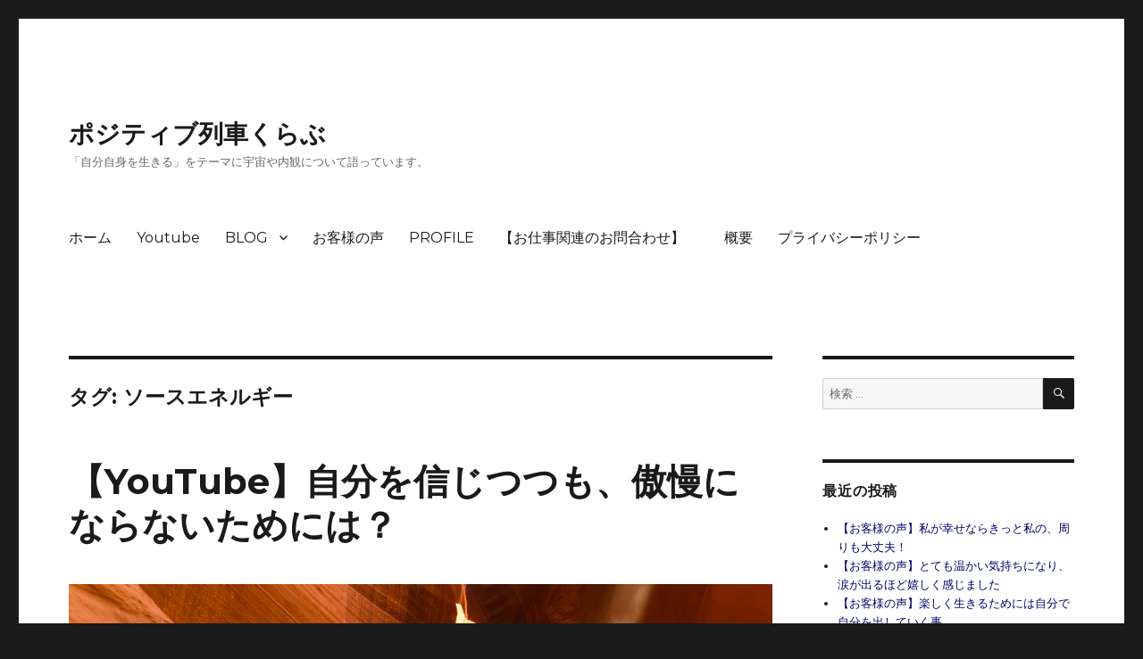

--- FILE ---
content_type: text/html; charset=UTF-8
request_url: https://burr0w.com/tag/%E3%82%BD%E3%83%BC%E3%82%B9%E3%82%A8%E3%83%8D%E3%83%AB%E3%82%AE%E3%83%BC/
body_size: 8467
content:
<!DOCTYPE html>
<html dir="ltr" lang="ja"
	prefix="og: https://ogp.me/ns#"  class="no-js">
<head>
	<meta charset="UTF-8">
	<meta name="viewport" content="width=device-width, initial-scale=1">
	<link rel="profile" href="http://gmpg.org/xfn/11">
		<script>(function(html){html.className = html.className.replace(/\bno-js\b/,'js')})(document.documentElement);</script>
<title>ソースエネルギー - ポジティブ列車くらぶ</title>

		<!-- All in One SEO 4.3.8 - aioseo.com -->
		<meta name="robots" content="max-image-preview:large" />
		<link rel="canonical" href="https://burr0w.com/tag/%E3%82%BD%E3%83%BC%E3%82%B9%E3%82%A8%E3%83%8D%E3%83%AB%E3%82%AE%E3%83%BC/" />
		<meta name="generator" content="All in One SEO (AIOSEO) 4.3.8" />
		<script type="application/ld+json" class="aioseo-schema">
			{"@context":"https:\/\/schema.org","@graph":[{"@type":"BreadcrumbList","@id":"https:\/\/burr0w.com\/tag\/%E3%82%BD%E3%83%BC%E3%82%B9%E3%82%A8%E3%83%8D%E3%83%AB%E3%82%AE%E3%83%BC\/#breadcrumblist","itemListElement":[{"@type":"ListItem","@id":"https:\/\/burr0w.com\/#listItem","position":1,"item":{"@type":"WebPage","@id":"https:\/\/burr0w.com\/","name":"\u30db\u30fc\u30e0","description":"\u300c\u81ea\u5206\u81ea\u8eab\u3092\u751f\u304d\u308b\u300d\u3092\u30c6\u30fc\u30de\u306b\u5b87\u5b99\u3084\u5185\u89b3\u306b\u3064\u3044\u3066\u8a9e\u3063\u3066\u3044\u307e\u3059\u3002","url":"https:\/\/burr0w.com\/"},"nextItem":"https:\/\/burr0w.com\/tag\/%e3%82%bd%e3%83%bc%e3%82%b9%e3%82%a8%e3%83%8d%e3%83%ab%e3%82%ae%e3%83%bc\/#listItem"},{"@type":"ListItem","@id":"https:\/\/burr0w.com\/tag\/%e3%82%bd%e3%83%bc%e3%82%b9%e3%82%a8%e3%83%8d%e3%83%ab%e3%82%ae%e3%83%bc\/#listItem","position":2,"item":{"@type":"WebPage","@id":"https:\/\/burr0w.com\/tag\/%e3%82%bd%e3%83%bc%e3%82%b9%e3%82%a8%e3%83%8d%e3%83%ab%e3%82%ae%e3%83%bc\/","name":"\u30bd\u30fc\u30b9\u30a8\u30cd\u30eb\u30ae\u30fc","url":"https:\/\/burr0w.com\/tag\/%e3%82%bd%e3%83%bc%e3%82%b9%e3%82%a8%e3%83%8d%e3%83%ab%e3%82%ae%e3%83%bc\/"},"previousItem":"https:\/\/burr0w.com\/#listItem"}]},{"@type":"CollectionPage","@id":"https:\/\/burr0w.com\/tag\/%E3%82%BD%E3%83%BC%E3%82%B9%E3%82%A8%E3%83%8D%E3%83%AB%E3%82%AE%E3%83%BC\/#collectionpage","url":"https:\/\/burr0w.com\/tag\/%E3%82%BD%E3%83%BC%E3%82%B9%E3%82%A8%E3%83%8D%E3%83%AB%E3%82%AE%E3%83%BC\/","name":"\u30bd\u30fc\u30b9\u30a8\u30cd\u30eb\u30ae\u30fc - \u30dd\u30b8\u30c6\u30a3\u30d6\u5217\u8eca\u304f\u3089\u3076","inLanguage":"ja","isPartOf":{"@id":"https:\/\/burr0w.com\/#website"},"breadcrumb":{"@id":"https:\/\/burr0w.com\/tag\/%E3%82%BD%E3%83%BC%E3%82%B9%E3%82%A8%E3%83%8D%E3%83%AB%E3%82%AE%E3%83%BC\/#breadcrumblist"}},{"@type":"Organization","@id":"https:\/\/burr0w.com\/#organization","name":"\u30dd\u30b8\u30c6\u30a3\u30d6\u5217\u8eca\u304f\u3089\u3076","url":"https:\/\/burr0w.com\/"},{"@type":"WebSite","@id":"https:\/\/burr0w.com\/#website","url":"https:\/\/burr0w.com\/","name":"\u30dd\u30b8\u30c6\u30a3\u30d6\u5217\u8eca\u304f\u3089\u3076","description":"\u300c\u81ea\u5206\u81ea\u8eab\u3092\u751f\u304d\u308b\u300d\u3092\u30c6\u30fc\u30de\u306b\u5b87\u5b99\u3084\u5185\u89b3\u306b\u3064\u3044\u3066\u8a9e\u3063\u3066\u3044\u307e\u3059\u3002","inLanguage":"ja","publisher":{"@id":"https:\/\/burr0w.com\/#organization"}}]}
		</script>
		<!-- All in One SEO -->

<link rel='dns-prefetch' href='//webfonts.xserver.jp' />
<link rel='dns-prefetch' href='//fonts.googleapis.com' />
<link rel='dns-prefetch' href='//s.w.org' />
<link href='https://fonts.gstatic.com' crossorigin rel='preconnect' />
<link rel="alternate" type="application/rss+xml" title="ポジティブ列車くらぶ &raquo; フィード" href="https://burr0w.com/feed/" />
<link rel="alternate" type="application/rss+xml" title="ポジティブ列車くらぶ &raquo; コメントフィード" href="https://burr0w.com/comments/feed/" />
<link rel="alternate" type="application/rss+xml" title="ポジティブ列車くらぶ &raquo; ソースエネルギー タグのフィード" href="https://burr0w.com/tag/%e3%82%bd%e3%83%bc%e3%82%b9%e3%82%a8%e3%83%8d%e3%83%ab%e3%82%ae%e3%83%bc/feed/" />
		<script>
			window._wpemojiSettings = {"baseUrl":"https:\/\/s.w.org\/images\/core\/emoji\/13.0.1\/72x72\/","ext":".png","svgUrl":"https:\/\/s.w.org\/images\/core\/emoji\/13.0.1\/svg\/","svgExt":".svg","source":{"concatemoji":"https:\/\/burr0w.com\/wp-includes\/js\/wp-emoji-release.min.js?ver=5.7.14"}};
			!function(e,a,t){var n,r,o,i=a.createElement("canvas"),p=i.getContext&&i.getContext("2d");function s(e,t){var a=String.fromCharCode;p.clearRect(0,0,i.width,i.height),p.fillText(a.apply(this,e),0,0);e=i.toDataURL();return p.clearRect(0,0,i.width,i.height),p.fillText(a.apply(this,t),0,0),e===i.toDataURL()}function c(e){var t=a.createElement("script");t.src=e,t.defer=t.type="text/javascript",a.getElementsByTagName("head")[0].appendChild(t)}for(o=Array("flag","emoji"),t.supports={everything:!0,everythingExceptFlag:!0},r=0;r<o.length;r++)t.supports[o[r]]=function(e){if(!p||!p.fillText)return!1;switch(p.textBaseline="top",p.font="600 32px Arial",e){case"flag":return s([127987,65039,8205,9895,65039],[127987,65039,8203,9895,65039])?!1:!s([55356,56826,55356,56819],[55356,56826,8203,55356,56819])&&!s([55356,57332,56128,56423,56128,56418,56128,56421,56128,56430,56128,56423,56128,56447],[55356,57332,8203,56128,56423,8203,56128,56418,8203,56128,56421,8203,56128,56430,8203,56128,56423,8203,56128,56447]);case"emoji":return!s([55357,56424,8205,55356,57212],[55357,56424,8203,55356,57212])}return!1}(o[r]),t.supports.everything=t.supports.everything&&t.supports[o[r]],"flag"!==o[r]&&(t.supports.everythingExceptFlag=t.supports.everythingExceptFlag&&t.supports[o[r]]);t.supports.everythingExceptFlag=t.supports.everythingExceptFlag&&!t.supports.flag,t.DOMReady=!1,t.readyCallback=function(){t.DOMReady=!0},t.supports.everything||(n=function(){t.readyCallback()},a.addEventListener?(a.addEventListener("DOMContentLoaded",n,!1),e.addEventListener("load",n,!1)):(e.attachEvent("onload",n),a.attachEvent("onreadystatechange",function(){"complete"===a.readyState&&t.readyCallback()})),(n=t.source||{}).concatemoji?c(n.concatemoji):n.wpemoji&&n.twemoji&&(c(n.twemoji),c(n.wpemoji)))}(window,document,window._wpemojiSettings);
		</script>
		<style>
img.wp-smiley,
img.emoji {
	display: inline !important;
	border: none !important;
	box-shadow: none !important;
	height: 1em !important;
	width: 1em !important;
	margin: 0 .07em !important;
	vertical-align: -0.1em !important;
	background: none !important;
	padding: 0 !important;
}
</style>
	<link rel='stylesheet' id='twentysixteen-jetpack-css'  href='https://burr0w.com/wp-content/plugins/jetpack/modules/theme-tools/compat/twentysixteen.css?ver=9.0.5' media='all' />
<link rel='stylesheet' id='sbi_styles-css'  href='https://burr0w.com/wp-content/plugins/instagram-feed/css/sbi-styles.min.css?ver=6.1.5' media='all' />
<link rel='stylesheet' id='wp-block-library-css'  href='https://burr0w.com/wp-includes/css/dist/block-library/style.min.css?ver=5.7.14' media='all' />
<style id='wp-block-library-inline-css'>
.has-text-align-justify{text-align:justify;}
</style>
<link rel='stylesheet' id='wp-block-library-theme-css'  href='https://burr0w.com/wp-includes/css/dist/block-library/theme.min.css?ver=5.7.14' media='all' />
<link rel='stylesheet' id='liquid-block-speech-css'  href='https://burr0w.com/wp-content/plugins/liquid-speech-balloon/css/block.css?ver=5.7.14' media='all' />
<link rel='stylesheet' id='contact-form-7-css'  href='https://burr0w.com/wp-content/plugins/contact-form-7/includes/css/styles.css?ver=5.5.6.1' media='all' />
<link rel='stylesheet' id='pz-linkcard-css'  href='//burr0w.com/wp-content/uploads/pz-linkcard/style.css?ver=2.4.7.13' media='all' />
<link rel='stylesheet' id='toc-screen-css'  href='https://burr0w.com/wp-content/plugins/table-of-contents-plus/screen.min.css?ver=2302' media='all' />
<style id='toc-screen-inline-css'>
div#toc_container {background: #f9f9f9;border: 1px solid #aaaaaa;}
</style>
<link rel='stylesheet' id='stylesheet_wpnote-css'  href='https://burr0w.com/wp-content/plugins/wp-note-2019/style.css?ver=5.7.14' media='all' />
<link rel='stylesheet' id='mamahack_style-css'  href='https://burr0w.com/wp-content/plugins/like-me-if-you-like-this-article/css/mamahack.css?ver=5.7.14' media='all' />
<link rel='stylesheet' id='twentysixteen-fonts-css'  href='https://fonts.googleapis.com/css?family=Merriweather%3A400%2C700%2C900%2C400italic%2C700italic%2C900italic%7CMontserrat%3A400%2C700%7CInconsolata%3A400&#038;subset=latin%2Clatin-ext&#038;display=fallback' media='all' />
<link rel='stylesheet' id='genericons-css'  href='https://burr0w.com/wp-content/plugins/jetpack/_inc/genericons/genericons/genericons.css?ver=3.1' media='all' />
<link rel='stylesheet' id='twentysixteen-style-css'  href='https://burr0w.com/wp-content/themes/twentysixteen/style.css?ver=20190507' media='all' />
<style id='twentysixteen-style-inline-css'>

		/* Custom Link Color */
		.menu-toggle:hover,
		.menu-toggle:focus,
		a,
		.main-navigation a:hover,
		.main-navigation a:focus,
		.dropdown-toggle:hover,
		.dropdown-toggle:focus,
		.social-navigation a:hover:before,
		.social-navigation a:focus:before,
		.post-navigation a:hover .post-title,
		.post-navigation a:focus .post-title,
		.tagcloud a:hover,
		.tagcloud a:focus,
		.site-branding .site-title a:hover,
		.site-branding .site-title a:focus,
		.entry-title a:hover,
		.entry-title a:focus,
		.entry-footer a:hover,
		.entry-footer a:focus,
		.comment-metadata a:hover,
		.comment-metadata a:focus,
		.pingback .comment-edit-link:hover,
		.pingback .comment-edit-link:focus,
		.comment-reply-link,
		.comment-reply-link:hover,
		.comment-reply-link:focus,
		.required,
		.site-info a:hover,
		.site-info a:focus {
			color: #00056d;
		}

		mark,
		ins,
		button:hover,
		button:focus,
		input[type="button"]:hover,
		input[type="button"]:focus,
		input[type="reset"]:hover,
		input[type="reset"]:focus,
		input[type="submit"]:hover,
		input[type="submit"]:focus,
		.pagination .prev:hover,
		.pagination .prev:focus,
		.pagination .next:hover,
		.pagination .next:focus,
		.widget_calendar tbody a,
		.page-links a:hover,
		.page-links a:focus {
			background-color: #00056d;
		}

		input[type="date"]:focus,
		input[type="time"]:focus,
		input[type="datetime-local"]:focus,
		input[type="week"]:focus,
		input[type="month"]:focus,
		input[type="text"]:focus,
		input[type="email"]:focus,
		input[type="url"]:focus,
		input[type="password"]:focus,
		input[type="search"]:focus,
		input[type="tel"]:focus,
		input[type="number"]:focus,
		textarea:focus,
		.tagcloud a:hover,
		.tagcloud a:focus,
		.menu-toggle:hover,
		.menu-toggle:focus {
			border-color: #00056d;
		}

		@media screen and (min-width: 56.875em) {
			.main-navigation li:hover > a,
			.main-navigation li.focus > a {
				color: #00056d;
			}
		}
	
</style>
<link rel='stylesheet' id='twentysixteen-block-style-css'  href='https://burr0w.com/wp-content/themes/twentysixteen/css/blocks.css?ver=20190102' media='all' />
<!--[if lt IE 10]>
<link rel='stylesheet' id='twentysixteen-ie-css'  href='https://burr0w.com/wp-content/themes/twentysixteen/css/ie.css?ver=20170530' media='all' />
<![endif]-->
<!--[if lt IE 9]>
<link rel='stylesheet' id='twentysixteen-ie8-css'  href='https://burr0w.com/wp-content/themes/twentysixteen/css/ie8.css?ver=20170530' media='all' />
<![endif]-->
<!--[if lt IE 8]>
<link rel='stylesheet' id='twentysixteen-ie7-css'  href='https://burr0w.com/wp-content/themes/twentysixteen/css/ie7.css?ver=20170530' media='all' />
<![endif]-->
<link rel='stylesheet' id='jetpack_css-css'  href='https://burr0w.com/wp-content/plugins/jetpack/css/jetpack.css?ver=9.0.5' media='all' />
<script src='https://burr0w.com/wp-includes/js/jquery/jquery.min.js?ver=3.5.1' id='jquery-core-js'></script>
<script src='https://burr0w.com/wp-includes/js/jquery/jquery-migrate.min.js?ver=3.3.2' id='jquery-migrate-js'></script>
<script src='//webfonts.xserver.jp/js/xserver.js?ver=1.2.4' id='typesquare_std-js'></script>
<!--[if lt IE 9]>
<script src='https://burr0w.com/wp-content/themes/twentysixteen/js/html5.js?ver=3.7.3' id='twentysixteen-html5-js'></script>
<![endif]-->
<link rel="https://api.w.org/" href="https://burr0w.com/wp-json/" /><link rel="alternate" type="application/json" href="https://burr0w.com/wp-json/wp/v2/tags/150" /><link rel="EditURI" type="application/rsd+xml" title="RSD" href="https://burr0w.com/xmlrpc.php?rsd" />
<link rel="wlwmanifest" type="application/wlwmanifest+xml" href="https://burr0w.com/wp-includes/wlwmanifest.xml" /> 
<meta name="generator" content="WordPress 5.7.14" />
<meta name="generator" content="Site Kit by Google 1.101.0" /><style type="text/css">.liquid-speech-balloon-00 .liquid-speech-balloon-avatar { background-image: url("https://burr0w.com/wp-content/uploads/2020/02/nouka_woman3_tehe.png"); } .liquid-speech-balloon-01 .liquid-speech-balloon-avatar { background-image: url("https://burr0w.com/wp-content/uploads/2020/05/animal_chara_computer_neko.png"); } .liquid-speech-balloon-00 .liquid-speech-balloon-avatar::after { content: "農女"; } .liquid-speech-balloon-01 .liquid-speech-balloon-avatar::after { content: "ぬこ師匠"; } </style>
<style type='text/css'>img#wpstats{display:none}</style><style type="text/css">.broken_link, a.broken_link {
	text-decoration: line-through;
}</style><link rel="icon" href="https://burr0w.com/wp-content/uploads/2020/06/cropped-illustrain02-space10-32x32.png" sizes="32x32" />
<link rel="icon" href="https://burr0w.com/wp-content/uploads/2020/06/cropped-illustrain02-space10-192x192.png" sizes="192x192" />
<link rel="apple-touch-icon" href="https://burr0w.com/wp-content/uploads/2020/06/cropped-illustrain02-space10-180x180.png" />
<meta name="msapplication-TileImage" content="https://burr0w.com/wp-content/uploads/2020/06/cropped-illustrain02-space10-270x270.png" />
</head>

<body class="archive tag tag-150 wp-embed-responsive hfeed">
<div id="page" class="site">
	<div class="site-inner">
		<a class="skip-link screen-reader-text" href="#content">コンテンツへスキップ</a>

		<header id="masthead" class="site-header" role="banner">
			<div class="site-header-main">
				<div class="site-branding">
					
											<p class="site-title"><a href="https://burr0w.com/" rel="home">ポジティブ列車くらぶ</a></p>
												<p class="site-description">「自分自身を生きる」をテーマに宇宙や内観について語っています。</p>
									</div><!-- .site-branding -->

									<button id="menu-toggle" class="menu-toggle">メニュー</button>

					<div id="site-header-menu" class="site-header-menu">
													<nav id="site-navigation" class="main-navigation" role="navigation" aria-label="メインメニュー">
								<div class="menu-nav-bar-container"><ul id="menu-nav-bar" class="primary-menu"><li id="menu-item-240" class="menu-item menu-item-type-custom menu-item-object-custom menu-item-home menu-item-240"><a href="https://burr0w.com/">ホーム</a></li>
<li id="menu-item-542" class="menu-item menu-item-type-taxonomy menu-item-object-category menu-item-542"><a href="https://burr0w.com/category/youtube/">Youtube</a></li>
<li id="menu-item-484" class="menu-item menu-item-type-taxonomy menu-item-object-category menu-item-has-children menu-item-484"><a href="https://burr0w.com/category/blog/">BLOG</a>
<ul class="sub-menu">
	<li id="menu-item-481" class="menu-item menu-item-type-taxonomy menu-item-object-category menu-item-has-children menu-item-481"><a href="https://burr0w.com/category/naikan/">内観トレーニング</a>
	<ul class="sub-menu">
		<li id="menu-item-482" class="menu-item menu-item-type-taxonomy menu-item-object-category menu-item-482"><a href="https://burr0w.com/category/naikan/spiritual/">考え方・マインドのお話</a></li>
		<li id="menu-item-483" class="menu-item menu-item-type-taxonomy menu-item-object-category menu-item-483"><a href="https://burr0w.com/category/naikan/communication/">コミュニケーション</a></li>
	</ul>
</li>
	<li id="menu-item-575" class="menu-item menu-item-type-taxonomy menu-item-object-category menu-item-575"><a href="https://burr0w.com/category/%e3%83%a1%e3%83%83%e3%82%bb%e3%83%bc%e3%82%b8/">チャネリングメッセージ</a></li>
</ul>
</li>
<li id="menu-item-480" class="menu-item menu-item-type-taxonomy menu-item-object-category menu-item-480"><a href="https://burr0w.com/category/usersvoice/">お客様の声</a></li>
<li id="menu-item-244" class="menu-item menu-item-type-post_type menu-item-object-page menu-item-244"><a href="https://burr0w.com/profile/">PROFILE</a></li>
<li id="menu-item-245" class="menu-item menu-item-type-post_type menu-item-object-page menu-item-245"><a href="https://burr0w.com/contact/">【お仕事関連のお問合わせ】　</a></li>
<li id="menu-item-1683" class="menu-item menu-item-type-post_type menu-item-object-page menu-item-1683"><a href="https://burr0w.com/privacy/gaiyou/">概要</a></li>
<li id="menu-item-1687" class="menu-item menu-item-type-post_type menu-item-object-page menu-item-1687"><a href="https://burr0w.com/privacy/">プライバシーポリシー</a></li>
</ul></div>							</nav><!-- .main-navigation -->
						
											</div><!-- .site-header-menu -->
							</div><!-- .site-header-main -->

					</header><!-- .site-header -->

		<div id="content" class="site-content">

	<div id="primary" class="content-area">
		<main id="main" class="site-main" role="main">

		
			<header class="page-header">
				<h1 class="page-title">タグ: <span>ソースエネルギー</span></h1>			</header><!-- .page-header -->

			
<article id="post-2015" class="post-2015 post type-post status-publish format-standard has-post-thumbnail hentry category-youtube tag-youtube tag-149 tag-150">
	<header class="entry-header">
		
		<h2 class="entry-title"><a href="https://burr0w.com/youtube1210/" rel="bookmark">【YouTube】自分を信じつつも、傲慢にならないためには？</a></h2>	</header><!-- .entry-header -->

	
	
	<a class="post-thumbnail" href="https://burr0w.com/youtube1210/" aria-hidden="true">
		<img width="960" height="640" src="https://burr0w.com/wp-content/uploads/2020/12/antelope-canyon-5442642_960_720.jpg" class="attachment-post-thumbnail size-post-thumbnail wp-post-image" alt="【YouTube】自分を信じつつも、傲慢にならないためには？" loading="lazy" srcset="https://burr0w.com/wp-content/uploads/2020/12/antelope-canyon-5442642_960_720.jpg 960w, https://burr0w.com/wp-content/uploads/2020/12/antelope-canyon-5442642_960_720-300x200.jpg 300w, https://burr0w.com/wp-content/uploads/2020/12/antelope-canyon-5442642_960_720-700x467.jpg 700w, https://burr0w.com/wp-content/uploads/2020/12/antelope-canyon-5442642_960_720-768x512.jpg 768w" sizes="(max-width: 709px) 85vw, (max-width: 909px) 67vw, (max-width: 984px) 60vw, (max-width: 1362px) 62vw, 840px" />	</a>

		
	<div class="entry-content">
		<div class="section">
<div data-pm-slice="1 1 []" data-en-clipboard="true">YouTube、更新しました&#x1f4ab;</div>
<br />
<div></div>
<br />
<div>本日は</div>
<br />
<div>「自分を信じつつも、傲慢にならないためには？」</div>
<br />
<div>というテーマでお話をしてみました。</div>
<br />
<div></div>
<br />
<div>【内容】</div>
<br />
<div>①傲慢になることの恐ろしさ</div>
<br />
<div>②愛のエネルギー（ワンネス、神様の眼差し）</div>
<br />
<div>③私たちは素晴らしい！けど、何もない</div>
<br />
<div>④驕るのは自分のためにも損！</div>
<br />
<div>（最後つなぎがうまくできなくてすいません&#x1f647;&#x200d;&#x2640;&#xfe0f;）</div>
<br />
<div></div>
<br />
<div>何かしらご参考になれば&#x1f64f;</div>
<br />
<div><iframe loading="lazy" src="//www.youtube.com/embed/VdpGs4wOABw" width="560" height="315" frameborder="0" allowfullscreen="allowfullscreen"></iframe></div>
<br />
</div>	</div><!-- .entry-content -->

	<footer class="entry-footer">
		<span class="byline"><span class="author vcard"><img alt='' src='https://secure.gravatar.com/avatar/67a16bfd5be0d8b023199229fdb42c83?s=49&#038;d=mm&#038;r=g' srcset='https://secure.gravatar.com/avatar/67a16bfd5be0d8b023199229fdb42c83?s=98&#038;d=mm&#038;r=g 2x' class='avatar avatar-49 photo' height='49' width='49' loading='lazy'/><span class="screen-reader-text">投稿者 </span> <a class="url fn n" href="https://burr0w.com/author/burrows/">burrows</a></span></span><span class="posted-on"><span class="screen-reader-text">投稿日: </span><a href="https://burr0w.com/youtube1210/" rel="bookmark"><time class="entry-date published updated" datetime="2020-12-10T12:03:52+09:00">2020年12月10日</time></a></span><span class="cat-links"><span class="screen-reader-text">カテゴリー </span><a href="https://burr0w.com/category/youtube/" rel="category tag">Youtube</a></span><span class="tags-links"><span class="screen-reader-text">タグ </span><a href="https://burr0w.com/tag/youtube/" rel="tag">YouTube</a>, <a href="https://burr0w.com/tag/%e5%82%b2%e6%85%a2/" rel="tag">傲慢</a>, <a href="https://burr0w.com/tag/%e3%82%bd%e3%83%bc%e3%82%b9%e3%82%a8%e3%83%8d%e3%83%ab%e3%82%ae%e3%83%bc/" rel="tag">ソースエネルギー</a></span><span class="comments-link"><a href="https://burr0w.com/youtube1210/#respond"><span class="screen-reader-text">【YouTube】自分を信じつつも、傲慢にならないためには？に</span>コメント</a></span>			</footer><!-- .entry-footer -->
</article><!-- #post-2015 -->

		</main><!-- .site-main -->
	</div><!-- .content-area -->


	<aside id="secondary" class="sidebar widget-area" role="complementary">
		<section id="search-3" class="widget widget_search">
<form role="search" method="get" class="search-form" action="https://burr0w.com/">
	<label>
		<span class="screen-reader-text">検索:</span>
		<input type="search" class="search-field" placeholder="検索 &hellip;" value="" name="s" />
	</label>
	<button type="submit" class="search-submit"><span class="screen-reader-text">検索</span></button>
</form>
</section>
		<section id="recent-posts-3" class="widget widget_recent_entries">
		<h2 class="widget-title">最近の投稿</h2>
		<ul>
											<li>
					<a href="https://burr0w.com/uservoice659/">【お客様の声】私が幸せならきっと私の、周りも大丈夫！</a>
									</li>
											<li>
					<a href="https://burr0w.com/uservoice658/">【お客様の声】とても温かい気持ちになり、涙が出るほど嬉しく感じました</a>
									</li>
											<li>
					<a href="https://burr0w.com/uservoice657/">【お客様の声】楽しく生きるためには自分で自分を出していく事</a>
									</li>
											<li>
					<a href="https://burr0w.com/uservoice656/">【お客様の声】自分自身のことは分かっているから大丈夫と思っている方に特におすすめ</a>
									</li>
											<li>
					<a href="https://burr0w.com/uservoice655/">【お客様の声】大丈夫、何も心配ない！自分の直感を信じきっちゃってOKと確信が持てました</a>
									</li>
					</ul>

		</section>	</aside><!-- .sidebar .widget-area -->

		</div><!-- .site-content -->

		<footer id="colophon" class="site-footer" role="contentinfo">
							<nav class="main-navigation" role="navigation" aria-label="フッターメインメニュー">
					<div class="menu-nav-bar-container"><ul id="menu-nav-bar-1" class="primary-menu"><li class="menu-item menu-item-type-custom menu-item-object-custom menu-item-home menu-item-240"><a href="https://burr0w.com/">ホーム</a></li>
<li class="menu-item menu-item-type-taxonomy menu-item-object-category menu-item-542"><a href="https://burr0w.com/category/youtube/">Youtube</a></li>
<li class="menu-item menu-item-type-taxonomy menu-item-object-category menu-item-has-children menu-item-484"><a href="https://burr0w.com/category/blog/">BLOG</a>
<ul class="sub-menu">
	<li class="menu-item menu-item-type-taxonomy menu-item-object-category menu-item-has-children menu-item-481"><a href="https://burr0w.com/category/naikan/">内観トレーニング</a>
	<ul class="sub-menu">
		<li class="menu-item menu-item-type-taxonomy menu-item-object-category menu-item-482"><a href="https://burr0w.com/category/naikan/spiritual/">考え方・マインドのお話</a></li>
		<li class="menu-item menu-item-type-taxonomy menu-item-object-category menu-item-483"><a href="https://burr0w.com/category/naikan/communication/">コミュニケーション</a></li>
	</ul>
</li>
	<li class="menu-item menu-item-type-taxonomy menu-item-object-category menu-item-575"><a href="https://burr0w.com/category/%e3%83%a1%e3%83%83%e3%82%bb%e3%83%bc%e3%82%b8/">チャネリングメッセージ</a></li>
</ul>
</li>
<li class="menu-item menu-item-type-taxonomy menu-item-object-category menu-item-480"><a href="https://burr0w.com/category/usersvoice/">お客様の声</a></li>
<li class="menu-item menu-item-type-post_type menu-item-object-page menu-item-244"><a href="https://burr0w.com/profile/">PROFILE</a></li>
<li class="menu-item menu-item-type-post_type menu-item-object-page menu-item-245"><a href="https://burr0w.com/contact/">【お仕事関連のお問合わせ】　</a></li>
<li class="menu-item menu-item-type-post_type menu-item-object-page menu-item-1683"><a href="https://burr0w.com/privacy/gaiyou/">概要</a></li>
<li class="menu-item menu-item-type-post_type menu-item-object-page menu-item-1687"><a href="https://burr0w.com/privacy/">プライバシーポリシー</a></li>
</ul></div>				</nav><!-- .main-navigation -->
			
			
			<div class="site-info">
								<span class="site-title"><a href="https://burr0w.com/" rel="home">ポジティブ列車くらぶ</a></span>
								<a href="https://ja.wordpress.org/" class="imprint">
					Proudly powered by WordPress				</a>
			</div><!-- .site-info -->
		</footer><!-- .site-footer -->
	</div><!-- .site-inner -->
</div><!-- .site -->

<!-- Instagram Feed JS -->
<script type="text/javascript">
var sbiajaxurl = "https://burr0w.com/wp-admin/admin-ajax.php";
</script>
<script src='https://burr0w.com/wp-includes/js/dist/vendor/wp-polyfill.min.js?ver=7.4.4' id='wp-polyfill-js'></script>
<script id='wp-polyfill-js-after'>
( 'fetch' in window ) || document.write( '<script src="https://burr0w.com/wp-includes/js/dist/vendor/wp-polyfill-fetch.min.js?ver=3.0.0"></scr' + 'ipt>' );( document.contains ) || document.write( '<script src="https://burr0w.com/wp-includes/js/dist/vendor/wp-polyfill-node-contains.min.js?ver=3.42.0"></scr' + 'ipt>' );( window.DOMRect ) || document.write( '<script src="https://burr0w.com/wp-includes/js/dist/vendor/wp-polyfill-dom-rect.min.js?ver=3.42.0"></scr' + 'ipt>' );( window.URL && window.URL.prototype && window.URLSearchParams ) || document.write( '<script src="https://burr0w.com/wp-includes/js/dist/vendor/wp-polyfill-url.min.js?ver=3.6.4"></scr' + 'ipt>' );( window.FormData && window.FormData.prototype.keys ) || document.write( '<script src="https://burr0w.com/wp-includes/js/dist/vendor/wp-polyfill-formdata.min.js?ver=3.0.12"></scr' + 'ipt>' );( Element.prototype.matches && Element.prototype.closest ) || document.write( '<script src="https://burr0w.com/wp-includes/js/dist/vendor/wp-polyfill-element-closest.min.js?ver=2.0.2"></scr' + 'ipt>' );( 'objectFit' in document.documentElement.style ) || document.write( '<script src="https://burr0w.com/wp-includes/js/dist/vendor/wp-polyfill-object-fit.min.js?ver=2.3.4"></scr' + 'ipt>' );
</script>
<script id='contact-form-7-js-extra'>
var wpcf7 = {"api":{"root":"https:\/\/burr0w.com\/wp-json\/","namespace":"contact-form-7\/v1"}};
</script>
<script src='https://burr0w.com/wp-content/plugins/contact-form-7/includes/js/index.js?ver=5.5.6.1' id='contact-form-7-js'></script>
<script id='toc-front-js-extra'>
var tocplus = {"visibility_show":"show","visibility_hide":"hide","width":"Auto"};
</script>
<script src='https://burr0w.com/wp-content/plugins/table-of-contents-plus/front.min.js?ver=2302' id='toc-front-js'></script>
<script src='https://burr0w.com/wp-content/themes/twentysixteen/js/skip-link-focus-fix.js?ver=20170530' id='twentysixteen-skip-link-focus-fix-js'></script>
<script id='twentysixteen-script-js-extra'>
var screenReaderText = {"expand":"\u30b5\u30d6\u30e1\u30cb\u30e5\u30fc\u3092\u5c55\u958b","collapse":"\u30b5\u30d6\u30e1\u30cb\u30e5\u30fc\u3092\u9589\u3058\u308b"};
</script>
<script src='https://burr0w.com/wp-content/themes/twentysixteen/js/functions.js?ver=20181217' id='twentysixteen-script-js'></script>
<script src='https://burr0w.com/wp-includes/js/wp-embed.min.js?ver=5.7.14' id='wp-embed-js'></script>
<div id="fb-root"></div><script>!function(d,s,id){var js,fjs=d.getElementsByTagName(s)[0],p=/^http:/.test(d.location)?'http':'https';if(!d.getElementById(id)){js=d.createElement(s);js.id=id;js.src=p+'://platform.twitter.com/widgets.js';fjs.parentNode.insertBefore(js,fjs);}}(document, 'script', 'twitter-wjs');</script><script type='text/javascript' src='https://stats.wp.com/e-202604.js' async='async' defer='defer'></script>
<script type='text/javascript'>
	_stq = window._stq || [];
	_stq.push([ 'view', {v:'ext',j:'1:9.0.5',blog:'176857012',post:'0',tz:'9',srv:'burr0w.com'} ]);
	_stq.push([ 'clickTrackerInit', '176857012', '0' ]);
</script>
</body>
</html>
